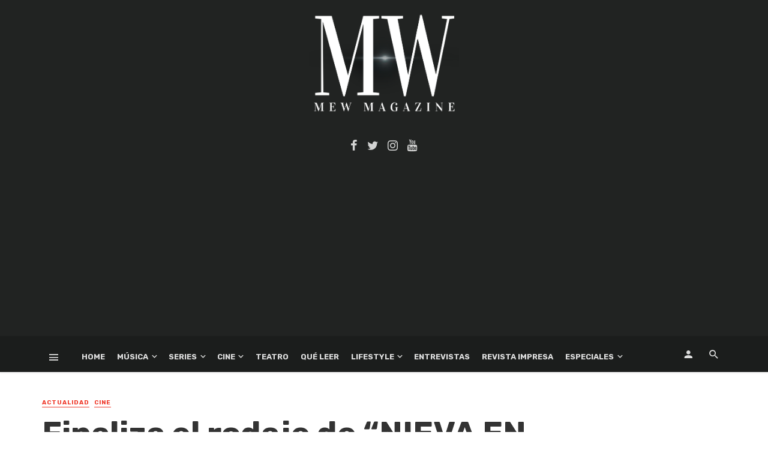

--- FILE ---
content_type: text/html; charset=utf-8
request_url: https://www.google.com/recaptcha/api2/aframe
body_size: 266
content:
<!DOCTYPE HTML><html><head><meta http-equiv="content-type" content="text/html; charset=UTF-8"></head><body><script nonce="TbHWKI-OXk1_XYXB0usxrg">/** Anti-fraud and anti-abuse applications only. See google.com/recaptcha */ try{var clients={'sodar':'https://pagead2.googlesyndication.com/pagead/sodar?'};window.addEventListener("message",function(a){try{if(a.source===window.parent){var b=JSON.parse(a.data);var c=clients[b['id']];if(c){var d=document.createElement('img');d.src=c+b['params']+'&rc='+(localStorage.getItem("rc::a")?sessionStorage.getItem("rc::b"):"");window.document.body.appendChild(d);sessionStorage.setItem("rc::e",parseInt(sessionStorage.getItem("rc::e")||0)+1);localStorage.setItem("rc::h",'1768496847212');}}}catch(b){}});window.parent.postMessage("_grecaptcha_ready", "*");}catch(b){}</script></body></html>